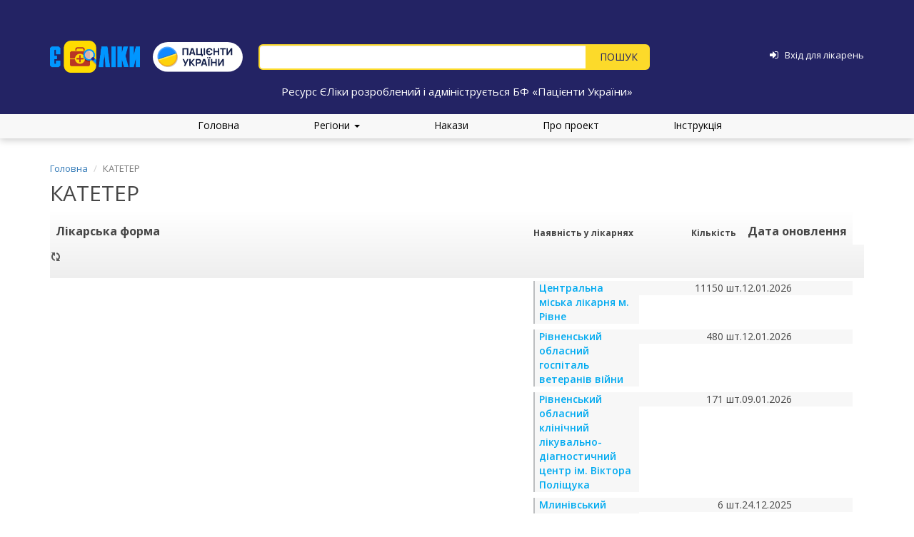

--- FILE ---
content_type: text/html; charset=UTF-8
request_url: https://www.eliky.in.ua/medicament/7532?AvailabilityFilter%5Bhospital.locality.region_id%5D=2
body_size: 6999
content:
<!DOCTYPE html>
<html lang="uk">
<head>
    <meta charset="UTF-8">
    <meta name="viewport" content="width=device-width, initial-scale=1.0, maximum-scale=1.0, user-scalable=no">
    <meta name="csrf-param" content="_csrf">
<meta name="csrf-token" content="0tLCAfTIN3EjHbb7p7S9OjqD90Kxbr7Mc7wRwK6J15mnv6BrrJgEEHJTwc747dlqU7e9IP4p07tA8GCv58Ck3w==">
    <link
            href='https://fonts.googleapis.com/css?family=Open+Sans:400,300,300italic,400italic,600,600italic,700,700italic,800,800italic'
            rel='stylesheet' type='text/css'>
    <script src="https://use.fontawesome.com/273630d7e4.js"></script>

    <title>КАТЕТЕР</title>
        <link type="image/png" href="/web/favicon.png" rel="icon">
<link href="/assets/69cc3b7c/css/bootstrap.css?v=1550073338" rel="stylesheet">
<link href="/assets/aeff6402/css/kv-grid.min.css?v=1748529862" rel="stylesheet">
<link href="/assets/1f838b75/css/bootstrap-dialog-bs3.min.css?v=1632206711" rel="stylesheet">
<link href="/assets/aeff6402/css/jquery.resizableColumns.min.css?v=1632206777" rel="stylesheet">
<link href="/assets/a44607a8/css/select2.min.css?v=1632206692" rel="stylesheet">
<link href="/assets/256f06fe/css/select2-addl.min.css?v=1748529861" rel="stylesheet">
<link href="/assets/256f06fe/css/select2-krajee-bs3.min.css?v=1748529861" rel="stylesheet">
<link href="/assets/cfb2493f/css/kv-widgets.min.css?v=1748529857" rel="stylesheet">
<link href="/web/css/site.css?20181220" rel="stylesheet">
<link href="/assets/3974b53f/css/typeahead.min.css?v=1559131616" rel="stylesheet">
<link href="/assets/3974b53f/css/typeahead-kv.min.css?v=1559131616" rel="stylesheet">
<link href="/assets/a5af201e/css/scroll-top.css?v=1632206671" rel="stylesheet">
<script src="/assets/1f838b75/js/dialog.min.js?v=1632206711"></script>
<script>var krajeeDialogDefaults_0fbd61bd = {"alert":{"type":"type-info","title":"Інформація","buttonLabel":"<span class=\"glyphicon glyphicon-ok\"></span> Так"},"confirm":{"type":"type-warning","title":"Підтвердження","btnOKClass":"btn-warning","btnOKLabel":"<span class=\"glyphicon glyphicon-ok\"></span> Так","btnCancelLabel":"<span class=\"glyphicon glyphicon-ban-circle\"></span>  Ні"},"prompt":{"draggable":false,"title":"Інформація","buttons":[{"label":"Ні","icon":"glyphicon glyphicon-ban-circle","cssClass":"btn-default"},{"label":"Так","icon":"glyphicon glyphicon-ok","cssClass":"btn-primary"}],"closable":false},"dialog":{"draggable":true,"title":"Інформація","buttons":[{"label":"Ні","icon":"glyphicon glyphicon-ban-circle","cssClass":"btn-default"},{"label":"Так","icon":"glyphicon glyphicon-ok","cssClass":"btn-primary"}]}};
var krajeeDialog_e48a4427 = {"id":"w1"};
var krajeeDialog=new KrajeeDialog(true,krajeeDialog_e48a4427,krajeeDialogDefaults_0fbd61bd);
window.s2options_3267a624 = {"themeCss":".select2-container--krajee-bs3","sizeCss":"","doReset":true,"doToggle":false,"doOrder":false};
window.select2_1f7fdfe1 = {"allowClear":true,"theme":"krajee-bs3","width":"100%","placeholder":"Оберіть область","language":"uk"};

window.typeahead_3fe4d359 = {"highlight":true,"minLength":2};
</script></head>

<body>
<div class="loader"></div>

<!--<div class="wrap">-->
<div class="main-header">
    <div class="container fixing_padding some_header">
        <!-- <div class="clearfix"> -->
        <div class="main-header-logo">
                            <a href="/">
                    <img src="/web/media/logo.png" alt="eliky.in.ua">
                </a>
                <a class="pulogo" href="https://patients.org.ua/" target="_blank">
                    <img src="/web/media/pulogo.svg" alt="Пацієнти України">
                </a>
                    </div>

        <div class="main-header-search">
            <!-- <div class="hotline">
                <div class="hot_block">
                    <span class="line_hours">пн-пт, з 10:00 до 18:00</span>
                    <strong>ГАРЯЧА ЛІНІЯ:</strong>
                </div>
                <div class="top-number-line">
                    <span>Kyivstar</span>
                    <p>(096)</p>
                </div>
                <div class="top-number-line">
                    <span>Lifecell</span>
                    <p>(093)</p>
                </div>
                <div class="top-number-line">
                    <span>Vodafone</span>
                    <p>(066)</p>
                </div>
                <div class="top-number-line">
                    <p><strong>2-888-003</strong></p>
                </div>
                <span class="top-mail-line"><i class="fa fa-circle"></i><a href="mailto:info@eliky.in.ua">info@eliky.in.ua</a></span>
            </div> -->
            <form id="w2" action="/search" method="get">
            
            <div><input type="text" id="index-search-input" class="search-input form-control" name="q" placeholder="" data-krajee-typeahead="typeahead_3fe4d359"></div>
            <div class="button-container">
                <button type="submit" class="btn index-search-button"></button>            </div>
            </form>        </div>

        <div class="main-header-login">

                            <a href="/login"><i class="fa fa-sign-in" aria-hidden="true"></i></a>                <a href="/login"><span>Вхід для лікарень</span></a>            
        </div>
    </div>
    <div class="container main-header-slogan">
        Ресурс ЄЛіки розроблений і адмініструється БФ «Пацієнти України»
    </div>
</div>

<ul class="main-menu">
    <li><a href="/">Головна</a></li>

    <div class="dropdown">
        <a href="#" data-toggle="dropdown" class="dropdown-toggle">Регіони <b class="caret"></b></a>

        <ul id="w3" class="dropdown-menu"><li><a href="/region/kyiv" tabindex="-1">Київ</a></li>
<li><a href="/region/vinnytsya" tabindex="-1">Вінницька область</a></li>
<li><a href="/region/lutsk" tabindex="-1">Волинська область</a></li>
<li><a href="/region/dnipropetrovsk" tabindex="-1">Дніпропетровська область</a></li>
<li><a href="/region/donetsk" tabindex="-1">Донецька область</a></li>
<li><a href="/region/zhytomyr" tabindex="-1">Житомирська область</a></li>
<li><a href="/region/uzhgorod" tabindex="-1">Закарпатська область</a></li>
<li><a href="/region/zaporizhia" tabindex="-1">Запорізька область</a></li>
<li><a href="/region/ivano-frankivsk" tabindex="-1">Івано-Франківська область</a></li>
<li><a href="/region/kyivska" tabindex="-1">Київська область</a></li>
<li><a href="/region/kirovohrad" tabindex="-1">Кіровоградська область</a></li>
<li><a href="/region/luhansk" tabindex="-1">Луганська область</a></li>
<li><a href="/region/lviv" tabindex="-1">Львівська область</a></li>
<li><a href="/region/mykolaiv" tabindex="-1">Миколаївська область</a></li>
<li><a href="/region/odesa" tabindex="-1">Одеська область</a></li>
<li><a href="/region/poltava" tabindex="-1">Полтавська область</a></li>
<li><a href="/region/rivne" tabindex="-1">Рівненська область</a></li>
<li><a href="/region/sumy" tabindex="-1">Сумська область</a></li>
<li><a href="/region/ternopil" tabindex="-1">Тернопільська область</a></li>
<li><a href="/region/kharkiv" tabindex="-1">Харківська область</a></li>
<li><a href="/region/kherson" tabindex="-1">Херсонська область</a></li>
<li><a href="/region/khmelnytskyi" tabindex="-1">Хмельницька область</a></li>
<li><a href="/region/cherkasy" tabindex="-1">Черкаська область</a></li>
<li><a href="/region/chernivtsi" tabindex="-1">Чернівецька область</a></li>
<li><a href="/region/chernihiv" tabindex="-1">Чернігівська область</a></li></ul>
    </div>

    <li><a href="/orders">Накази</a></li>
    <li><a href="/about">Про проект</a></li>
    <li><a href="/instructions">Інструкція</a></li>
</ul>

<!-- <div class="sm-hotline">
    <h6 class="time-line">пн–пт, з 10:00 до 18:00</h6>
    <h2 class="h2-hotline">ГАРЯЧА ЛІНІЯ:</h2>
    <div class="number-line">
        <p>Kyivstar</p>
        <span>(096)</span>
    </div>
    <div class="number-line">
        <p>Lifecell</p>
        <span>(093)</span>
    </div>
    <div class="number-line">
        <p>Vodafone</p>
        <span>(066)</span>
    </div>
    <div class="phone-line"><span>2-888-003</span></div>
</div> -->

<div class="container">
    <ul class="breadcrumb"><li><a href="/">Головна</a></li>
<li class="active">КАТЕТЕР</li>
</ul>
    </div>


<div class="main-content">
    <div class="container">
        <h2>КАТЕТЕР</h2>

        
                                    <div id="w0" class="grid-view is-bs3 kv-grid-bs3 hide-resize" data-krajee-grid="kvGridInit_e5c77b1c" data-krajee-ps="ps_w0_container"><div id="w0-container" class="kv-grid-container"><table class="table medicament-table kv-grid-table"><thead class="kv-table-header">
<tr><th class="kv-grid-hide" data-col-seq="0">Область</th><th class="kv-grid-group-header w0" data-group-key="c53f2cf4" data-col-seq="1">Лікарська форма</th><th data-col-seq="2">Наявність у лікарнях</th><th data-col-seq="3">Кількість</th><th data-col-seq="4">Дата оновлення</th></tr><tr id="w0-filters" class="filters skip-export"><td class="kv-grid-hide" data-col-seq="0"><div class="kv-plugin-loading loading-availabilityfilter-hospital-locality-region_id">&nbsp;</div><select id="availabilityfilter-hospital-locality-region_id" class="form-control" name="AvailabilityFilter[hospital.locality.region_id]" data-s2-options="s2options_3267a624" data-krajee-select2="select2_1f7fdfe1" style="width: 100%; height: 1px; visibility: hidden;">
<option value="">Оберіть область</option>
<option value="8">Вінницька</option>
<option value="9">Волинська</option>
<option value="10">Дніпропетровська</option>
<option value="11">Донецька</option>
<option value="12">Житомирська</option>
<option value="13">Закарпатська</option>
<option value="14">Запорізька</option>
<option value="15">Івано-Франківська</option>
<option value="27">Київ</option>
<option value="5">Київська</option>
<option value="16">Кіровоградська</option>
<option value="7">Луганська</option>
<option value="17">Львівська</option>
<option value="18">Миколаївська</option>
<option value="1">Одеська</option>
<option value="19">Полтавська</option>
<option value="2" selected>Рівненська</option>
<option value="3">Сумська</option>
<option value="20">Тернопільська</option>
<option value="21">Харківська</option>
<option value="22">Херсонська</option>
<option value="6">Хмельницька</option>
<option value="23">Черкаська</option>
<option value="25">Чернівецька</option>
<option value="24">Чернігівська</option>
</select></td><td class="kv-grid-group-filter w0" data-group-key="c53f2cf4" data-col-seq="1">&nbsp;</td><td data-col-seq="2">&nbsp;</td><td data-col-seq="3">&nbsp;</td><td data-col-seq="4">&nbsp;</td></tr>
</thead>
<tbody>
<tr class="w0" data-key="5236429"><td class="kv-grid-hide w0" data-col-seq="0">Рівненська</td><td class="w0 kv-grid-group" data-col-seq="1" data-group-key="c53f2cf4" data-grouped-row><span style="display: none">Лікарська форма не вказана</span></td><td class="w0" data-col-seq="2"><a href="/hospital/247#7532" target="_blanc">Центральна міська лікарня м. Рівне</a></td><td class="w0" data-col-seq="3"><span>11150 шт.</span></td><td class="w0" data-col-seq="4"><span>12.01.2026</span></td></tr>
<tr class="w0" data-key="2908362"><td class="kv-grid-hide w0" data-col-seq="0">Рівненська</td><td class="w0 kv-grid-group" data-col-seq="1" data-group-key="c53f2cf4" data-grouped-row><span style="display: none">Лікарська форма не вказана</span></td><td class="w0" data-col-seq="2"><a href="/hospital/194#7532" target="_blanc">Рівненський обласний госпіталь ветеранів війни</a></td><td class="w0" data-col-seq="3"><span>480 шт.</span></td><td class="w0" data-col-seq="4"><span>12.01.2026</span></td></tr>
<tr class="w0" data-key="2318204"><td class="kv-grid-hide w0" data-col-seq="0">Рівненська</td><td class="w0 kv-grid-group" data-col-seq="1" data-group-key="c53f2cf4" data-grouped-row><span style="display: none">Лікарська форма не вказана</span></td><td class="w0" data-col-seq="2"><a href="/hospital/244#7532" target="_blanc">Рівненський обласний клінічний лікувально-діагностичний центр ім. Віктора Поліщука</a></td><td class="w0" data-col-seq="3"><span>171 шт.</span></td><td class="w0" data-col-seq="4"><span>09.01.2026</span></td></tr>
<tr class="w0" data-key="1946669"><td class="kv-grid-hide w0" data-col-seq="0">Рівненська</td><td class="w0 kv-grid-group" data-col-seq="1" data-group-key="c53f2cf4" data-grouped-row><span style="display: none">Лікарська форма не вказана</span></td><td class="w0" data-col-seq="2"><a href="/hospital/180#7532" target="_blanc">Млинівський центр первинної медико-санітарної допомоги</a></td><td class="w0" data-col-seq="3"><span>6 шт.</span></td><td class="w0" data-col-seq="4"><span>24.12.2025</span></td></tr>
<tr class="w0" data-key="1743593"><td class="kv-grid-hide w0" data-col-seq="0">Рівненська</td><td class="w0 kv-grid-group" data-col-seq="1" data-group-key="c53f2cf4" data-grouped-row><span style="display: none">Лікарська форма не вказана</span></td><td class="w0" data-col-seq="2"><a href="/hospital/168#7532" target="_blanc">Здолбунівський районний центр первинної медичної допомоги</a></td><td class="w0" data-col-seq="3"><span>25 шт.</span></td><td class="w0" data-col-seq="4"><span>13.01.2026</span></td></tr>
<tr class="w0" data-key="1663069"><td class="kv-grid-hide w0" data-col-seq="0">Рівненська</td><td class="w0 kv-grid-group" data-col-seq="1" data-group-key="c53f2cf4" data-grouped-row><span style="display: none">Лікарська форма не вказана</span></td><td class="w0" data-col-seq="2"><a href="/hospital/158#7532" target="_blanc">Демидівська центральна районна лікарня</a></td><td class="w0" data-col-seq="3"><span>125 шт.</span></td><td class="w0" data-col-seq="4"><span>09.01.2026</span></td></tr>
<tr class="w0" data-key="616147"><td class="kv-grid-hide w0" data-col-seq="0">Рівненська</td><td class="w0 kv-grid-group" data-col-seq="1" data-group-key="c53f2cf4" data-grouped-row><span style="display: none">Лікарська форма не вказана</span></td><td class="w0" data-col-seq="2"><a href="/hospital/181#7532" target="_blanc">Млинівська центральна районна лікарня</a></td><td class="w0" data-col-seq="3"><span>400 уп.</span></td><td class="w0" data-col-seq="4"><span>07.01.2026</span></td></tr>
<tr class="w0" data-key="533736"><td class="kv-grid-hide w0" data-col-seq="0">Рівненська</td><td class="w0 kv-grid-group" data-col-seq="1" data-group-key="c53f2cf4" data-grouped-row><span style="display: none">Лікарська форма не вказана</span></td><td class="w0" data-col-seq="2"><a href="/hospital/152#7532" target="_blanc">Володимирецька центральна районна лікарня</a></td><td class="w0" data-col-seq="3"><span>5400 шт.</span></td><td class="w0" data-col-seq="4"><span>18.12.2025</span></td></tr>
<tr class="w0" data-key="3199273"><td class="kv-grid-hide w0" data-col-seq="0">Рівненська</td><td class="w0 kv-grid-group" data-col-seq="1" data-group-key="c53f2cf4" data-grouped-row><span style="display: none">Лікарська форма не вказана</span></td><td class="w0" data-col-seq="2"><a href="/hospital/1606#7532" target="_blanc">Обласний центр екстреної медичної допомоги та медицини катастроф</a></td><td class="w0" data-col-seq="3"><span>40 шт.</span></td><td class="w0" data-col-seq="4"><span>09.01.2026</span></td></tr>
<tr class="w0" data-key="2962539"><td class="kv-grid-hide w0" data-col-seq="0">Рівненська</td><td class="w0 kv-grid-group" data-col-seq="1" data-group-key="c53f2cf4" data-grouped-row><span style="display: none">Лікарська форма не вказана</span></td><td class="w0" data-col-seq="2"><a href="/hospital/194#7532" target="_blanc">Рівненський обласний госпіталь ветеранів війни</a></td><td class="w0" data-col-seq="3"><span>10750 шт.</span></td><td class="w0" data-col-seq="4"><span>12.01.2026</span></td></tr>
<tr class="w0" data-key="3369245"><td class="kv-grid-hide w0" data-col-seq="0">Рівненська</td><td class="w0 kv-grid-group" data-col-seq="1" data-group-key="c53f2cf4" data-grouped-row><span style="display: none">Лікарська форма не вказана</span></td><td class="w0" data-col-seq="2"><a href="/hospital/228#7532" target="_blanc">Рівненський обласний спеціалізований центр реабілітації дітей з органічними ураженнями центральної нервової системи з порушенням психіки та паліативної допомоги дітям"</a></td><td class="w0" data-col-seq="3"><span>90 шт.</span></td><td class="w0" data-col-seq="4"><span>07.01.2026</span></td></tr>
<tr class="w0" data-key="4820473"><td class="kv-grid-hide w0" data-col-seq="0">Рівненська</td><td class="w0 kv-grid-group" data-col-seq="1" data-group-key="c53f2cf4" data-grouped-row><span style="display: none">Лікарська форма не вказана</span></td><td class="w0" data-col-seq="2"><a href="/hospital/237#7532" target="_blanc">Міська дитяча лікарня Рівненської міської ради</a></td><td class="w0" data-col-seq="3"><span>20 шт.</span></td><td class="w0" data-col-seq="4"><span>13.01.2026</span></td></tr>
<tr class="w0" data-key="4617319"><td class="kv-grid-hide w0" data-col-seq="0">Рівненська</td><td class="w0 kv-grid-group" data-col-seq="1" data-group-key="c53f2cf4" data-grouped-row><span style="display: none">Лікарська форма не вказана</span></td><td class="w0" data-col-seq="2"><a href="/hospital/2652#7532" target="_blanc">РОКИТНІВСЬКА БАГАТОПРОФІЛЬНА ЛІКАРНЯ ІНТЕНСИВНОГО ЛІКУВАННЯ</a></td><td class="w0" data-col-seq="3"><span>268 шт.</span></td><td class="w0" data-col-seq="4"><span>13.01.2026</span></td></tr>
<tr class="w0" data-key="4617336"><td class="kv-grid-hide w0" data-col-seq="0">Рівненська</td><td class="w0 kv-grid-group" data-col-seq="1" data-group-key="c53f2cf4" data-grouped-row><span style="display: none">Лікарська форма не вказана</span></td><td class="w0" data-col-seq="2"><a href="/hospital/2652#7532" target="_blanc">РОКИТНІВСЬКА БАГАТОПРОФІЛЬНА ЛІКАРНЯ ІНТЕНСИВНОГО ЛІКУВАННЯ</a></td><td class="w0" data-col-seq="3"><span>20 шт.</span></td><td class="w0" data-col-seq="4"><span>13.01.2026</span></td></tr>
<tr class="w0" data-key="4617339"><td class="kv-grid-hide w0" data-col-seq="0">Рівненська</td><td class="w0 kv-grid-group" data-col-seq="1" data-group-key="c53f2cf4" data-grouped-row><span style="display: none">Лікарська форма не вказана</span></td><td class="w0" data-col-seq="2"><a href="/hospital/2652#7532" target="_blanc">РОКИТНІВСЬКА БАГАТОПРОФІЛЬНА ЛІКАРНЯ ІНТЕНСИВНОГО ЛІКУВАННЯ</a></td><td class="w0" data-col-seq="3"><span>30 шт.</span></td><td class="w0" data-col-seq="4"><span>13.01.2026</span></td></tr>
<tr class="w0" data-key="4654362"><td class="kv-grid-hide w0" data-col-seq="0">Рівненська</td><td class="w0 kv-grid-group" data-col-seq="1" data-group-key="c53f2cf4" data-grouped-row><span style="display: none">Лікарська форма не вказана</span></td><td class="w0" data-col-seq="2"><a href="/hospital/227#7532" target="_blanc">ДУБЕНСЬКА МІСЬКА ЛІКАРНЯ</a></td><td class="w0" data-col-seq="3"><span>1600 шт.</span></td><td class="w0" data-col-seq="4"><span>05.01.2026</span></td></tr>
<tr class="w0" data-key="4707415"><td class="kv-grid-hide w0" data-col-seq="0">Рівненська</td><td class="w0 kv-grid-group" data-col-seq="1" data-group-key="c53f2cf4" data-grouped-row><span style="display: none">Лікарська форма не вказана</span></td><td class="w0" data-col-seq="2"><a href="/hospital/228#7532" target="_blanc">Рівненський обласний спеціалізований центр реабілітації дітей з органічними ураженнями центральної нервової системи з порушенням психіки та паліативної допомоги дітям"</a></td><td class="w0" data-col-seq="3"><span>100 шт.</span></td><td class="w0" data-col-seq="4"><span>07.01.2026</span></td></tr>
<tr class="w0" data-key="4820472"><td class="kv-grid-hide w0" data-col-seq="0">Рівненська</td><td class="w0 kv-grid-group" data-col-seq="1" data-group-key="c53f2cf4" data-grouped-row><span style="display: none">Лікарська форма не вказана</span></td><td class="w0" data-col-seq="2"><a href="/hospital/237#7532" target="_blanc">Міська дитяча лікарня Рівненської міської ради</a></td><td class="w0" data-col-seq="3"><span>280 шт.</span></td><td class="w0" data-col-seq="4"><span>13.01.2026</span></td></tr>
<tr class="w0" data-key="4822749"><td class="kv-grid-hide w0" data-col-seq="0">Рівненська</td><td class="w0 kv-grid-group" data-col-seq="1" data-group-key="c53f2cf4" data-grouped-row><span style="display: none">Лікарська форма не вказана</span></td><td class="w0" data-col-seq="2"><a href="/hospital/247#7532" target="_blanc">Центральна міська лікарня м. Рівне</a></td><td class="w0" data-col-seq="3"><span>380 шт.</span></td><td class="w0" data-col-seq="4"><span>12.01.2026</span></td></tr>
<tr class="w0" data-key="4617314"><td class="kv-grid-hide w0" data-col-seq="0">Рівненська</td><td class="w0 kv-grid-group" data-col-seq="1" data-group-key="c53f2cf4" data-grouped-row><span style="display: none">Лікарська форма не вказана</span></td><td class="w0" data-col-seq="2"><a href="/hospital/2652#7532" target="_blanc">РОКИТНІВСЬКА БАГАТОПРОФІЛЬНА ЛІКАРНЯ ІНТЕНСИВНОГО ЛІКУВАННЯ</a></td><td class="w0" data-col-seq="3"><span>390 шт.</span></td><td class="w0" data-col-seq="4"><span>13.01.2026</span></td></tr>
<tr class="w0" data-key="4822750"><td class="kv-grid-hide w0" data-col-seq="0">Рівненська</td><td class="w0 kv-grid-group" data-col-seq="1" data-group-key="c53f2cf4" data-grouped-row><span style="display: none">Лікарська форма не вказана</span></td><td class="w0" data-col-seq="2"><a href="/hospital/247#7532" target="_blanc">Центральна міська лікарня м. Рівне</a></td><td class="w0" data-col-seq="3"><span>290 шт.</span></td><td class="w0" data-col-seq="4"><span>12.01.2026</span></td></tr>
<tr class="w0" data-key="4822755"><td class="kv-grid-hide w0" data-col-seq="0">Рівненська</td><td class="w0 kv-grid-group" data-col-seq="1" data-group-key="c53f2cf4" data-grouped-row><span style="display: none">Лікарська форма не вказана</span></td><td class="w0" data-col-seq="2"><a href="/hospital/247#7532" target="_blanc">Центральна міська лікарня м. Рівне</a></td><td class="w0" data-col-seq="3"><span>5050 шт.</span></td><td class="w0" data-col-seq="4"><span>12.01.2026</span></td></tr>
<tr class="w0" data-key="4966996"><td class="kv-grid-hide w0" data-col-seq="0">Рівненська</td><td class="w0 kv-grid-group" data-col-seq="1" data-group-key="c53f2cf4" data-grouped-row><span style="display: none">Лікарська форма не вказана</span></td><td class="w0" data-col-seq="2"><a href="/hospital/227#7532" target="_blanc">ДУБЕНСЬКА МІСЬКА ЛІКАРНЯ</a></td><td class="w0" data-col-seq="3"><span>1880 шт.</span></td><td class="w0" data-col-seq="4"><span>05.01.2026</span></td></tr>
<tr class="w0" data-key="4966997"><td class="kv-grid-hide w0" data-col-seq="0">Рівненська</td><td class="w0 kv-grid-group" data-col-seq="1" data-group-key="c53f2cf4" data-grouped-row><span style="display: none">Лікарська форма не вказана</span></td><td class="w0" data-col-seq="2"><a href="/hospital/227#7532" target="_blanc">ДУБЕНСЬКА МІСЬКА ЛІКАРНЯ</a></td><td class="w0" data-col-seq="3"><span>830 шт.</span></td><td class="w0" data-col-seq="4"><span>05.01.2026</span></td></tr>
<tr class="w0" data-key="4967016"><td class="kv-grid-hide w0" data-col-seq="0">Рівненська</td><td class="w0 kv-grid-group" data-col-seq="1" data-group-key="c53f2cf4" data-grouped-row><span style="display: none">Лікарська форма не вказана</span></td><td class="w0" data-col-seq="2"><a href="/hospital/227#7532" target="_blanc">ДУБЕНСЬКА МІСЬКА ЛІКАРНЯ</a></td><td class="w0" data-col-seq="3"><span>8750 шт.</span></td><td class="w0" data-col-seq="4"><span>05.01.2026</span></td></tr>
<tr class="w0" data-key="4967017"><td class="kv-grid-hide w0" data-col-seq="0">Рівненська</td><td class="w0 kv-grid-group" data-col-seq="1" data-group-key="c53f2cf4" data-grouped-row><span style="display: none">Лікарська форма не вказана</span></td><td class="w0" data-col-seq="2"><a href="/hospital/227#7532" target="_blanc">ДУБЕНСЬКА МІСЬКА ЛІКАРНЯ</a></td><td class="w0" data-col-seq="3"><span>7200 шт.</span></td><td class="w0" data-col-seq="4"><span>05.01.2026</span></td></tr>
<tr class="w0" data-key="4617317"><td class="kv-grid-hide w0" data-col-seq="0">Рівненська</td><td class="w0 kv-grid-group" data-col-seq="1" data-group-key="c53f2cf4" data-grouped-row><span style="display: none">Лікарська форма не вказана</span></td><td class="w0" data-col-seq="2"><a href="/hospital/2652#7532" target="_blanc">РОКИТНІВСЬКА БАГАТОПРОФІЛЬНА ЛІКАРНЯ ІНТЕНСИВНОГО ЛІКУВАННЯ</a></td><td class="w0" data-col-seq="3"><span>175 шт.</span></td><td class="w0" data-col-seq="4"><span>13.01.2026</span></td></tr>
<tr class="w0" data-key="4553278"><td class="kv-grid-hide w0" data-col-seq="0">Рівненська</td><td class="w0 kv-grid-group" data-col-seq="1" data-group-key="c53f2cf4" data-grouped-row><span style="display: none">Лікарська форма не вказана</span></td><td class="w0" data-col-seq="2"><a href="/hospital/195#7532" target="_blanc">Центр первинної медико-санітарної допомоги "Медичний простір"</a></td><td class="w0" data-col-seq="3"><span>90 шт.</span></td><td class="w0" data-col-seq="4"><span>12.01.2026</span></td></tr>
<tr class="w0" data-key="3414961"><td class="kv-grid-hide w0" data-col-seq="0">Рівненська</td><td class="w0 kv-grid-group" data-col-seq="1" data-group-key="c53f2cf4" data-grouped-row><span style="display: none">Лікарська форма не вказана</span></td><td class="w0" data-col-seq="2"><a href="/hospital/215#7532" target="_blanc">Рівненський обласний перинатальний центр</a></td><td class="w0" data-col-seq="3"><span>170 од.</span></td><td class="w0" data-col-seq="4"><span>04.12.2025</span></td></tr>
<tr class="w0" data-key="3783112"><td class="kv-grid-hide w0" data-col-seq="0">Рівненська</td><td class="w0 kv-grid-group" data-col-seq="1" data-group-key="c53f2cf4" data-grouped-row><span style="display: none">Лікарська форма не вказана</span></td><td class="w0" data-col-seq="2"><a href="/hospital/227#7532" target="_blanc">ДУБЕНСЬКА МІСЬКА ЛІКАРНЯ</a></td><td class="w0" data-col-seq="3"><span>150 шт.</span></td><td class="w0" data-col-seq="4"><span>05.01.2026</span></td></tr>
<tr class="w0" data-key="3414962"><td class="kv-grid-hide w0" data-col-seq="0">Рівненська</td><td class="w0 kv-grid-group" data-col-seq="1" data-group-key="c53f2cf4" data-grouped-row><span style="display: none">Лікарська форма не вказана</span></td><td class="w0" data-col-seq="2"><a href="/hospital/215#7532" target="_blanc">Рівненський обласний перинатальний центр</a></td><td class="w0" data-col-seq="3"><span>115 шт.</span></td><td class="w0" data-col-seq="4"><span>04.12.2025</span></td></tr>
<tr class="w0" data-key="3414963"><td class="kv-grid-hide w0" data-col-seq="0">Рівненська</td><td class="w0 kv-grid-group" data-col-seq="1" data-group-key="c53f2cf4" data-grouped-row><span style="display: none">Лікарська форма не вказана</span></td><td class="w0" data-col-seq="2"><a href="/hospital/215#7532" target="_blanc">Рівненський обласний перинатальний центр</a></td><td class="w0" data-col-seq="3"><span>100 шт.</span></td><td class="w0" data-col-seq="4"><span>04.12.2025</span></td></tr>
<tr class="w0" data-key="3414964"><td class="kv-grid-hide w0" data-col-seq="0">Рівненська</td><td class="w0 kv-grid-group" data-col-seq="1" data-group-key="c53f2cf4" data-grouped-row><span style="display: none">Лікарська форма не вказана</span></td><td class="w0" data-col-seq="2"><a href="/hospital/215#7532" target="_blanc">Рівненський обласний перинатальний центр</a></td><td class="w0" data-col-seq="3"><span>5 шт.</span></td><td class="w0" data-col-seq="4"><span>04.12.2025</span></td></tr>
<tr class="w0" data-key="3414965"><td class="kv-grid-hide w0" data-col-seq="0">Рівненська</td><td class="w0 kv-grid-group" data-col-seq="1" data-group-key="c53f2cf4" data-grouped-row><span style="display: none">Лікарська форма не вказана</span></td><td class="w0" data-col-seq="2"><a href="/hospital/215#7532" target="_blanc">Рівненський обласний перинатальний центр</a></td><td class="w0" data-col-seq="3"><span>85 шт.</span></td><td class="w0" data-col-seq="4"><span>04.12.2025</span></td></tr>
<tr class="w0" data-key="3430276"><td class="kv-grid-hide w0" data-col-seq="0">Рівненська</td><td class="w0 kv-grid-group" data-col-seq="1" data-group-key="c53f2cf4" data-grouped-row><span style="display: none">Лікарська форма не вказана</span></td><td class="w0" data-col-seq="2"><a href="/hospital/2652#7532" target="_blanc">РОКИТНІВСЬКА БАГАТОПРОФІЛЬНА ЛІКАРНЯ ІНТЕНСИВНОГО ЛІКУВАННЯ</a></td><td class="w0" data-col-seq="3"><span>90 шт.</span></td><td class="w0" data-col-seq="4"><span>13.01.2026</span></td></tr>
<tr class="w0" data-key="3430289"><td class="kv-grid-hide w0" data-col-seq="0">Рівненська</td><td class="w0 kv-grid-group" data-col-seq="1" data-group-key="c53f2cf4" data-grouped-row><span style="display: none">Лікарська форма не вказана</span></td><td class="w0" data-col-seq="2"><a href="/hospital/2652#7532" target="_blanc">РОКИТНІВСЬКА БАГАТОПРОФІЛЬНА ЛІКАРНЯ ІНТЕНСИВНОГО ЛІКУВАННЯ</a></td><td class="w0" data-col-seq="3"><span>85 шт.</span></td><td class="w0" data-col-seq="4"><span>13.01.2026</span></td></tr>
<tr class="w0" data-key="4024906"><td class="kv-grid-hide w0" data-col-seq="0">Рівненська</td><td class="w0 kv-grid-group" data-col-seq="1" data-group-key="c53f2cf4" data-grouped-row><span style="display: none">Лікарська форма не вказана</span></td><td class="w0" data-col-seq="2"><a href="/hospital/227#7532" target="_blanc">ДУБЕНСЬКА МІСЬКА ЛІКАРНЯ</a></td><td class="w0" data-col-seq="3"><span>1850 шт.</span></td><td class="w0" data-col-seq="4"><span>05.01.2026</span></td></tr>
<tr class="w0" data-key="4462903"><td class="kv-grid-hide w0" data-col-seq="0">Рівненська</td><td class="w0 kv-grid-group" data-col-seq="1" data-group-key="c53f2cf4" data-grouped-row><span style="display: none">Лікарська форма не вказана</span></td><td class="w0" data-col-seq="2"><a href="/hospital/1606#7532" target="_blanc">Обласний центр екстреної медичної допомоги та медицини катастроф</a></td><td class="w0" data-col-seq="3"><span>2145 шт.</span></td><td class="w0" data-col-seq="4"><span>09.01.2026</span></td></tr>
<tr class="w0" data-key="4078174"><td class="kv-grid-hide w0" data-col-seq="0">Рівненська</td><td class="w0 kv-grid-group" data-col-seq="1" data-group-key="c53f2cf4" data-grouped-row><span style="display: none">Лікарська форма не вказана</span></td><td class="w0" data-col-seq="2"><a href="/hospital/2652#7532" target="_blanc">РОКИТНІВСЬКА БАГАТОПРОФІЛЬНА ЛІКАРНЯ ІНТЕНСИВНОГО ЛІКУВАННЯ</a></td><td class="w0" data-col-seq="3"><span>900 шт.</span></td><td class="w0" data-col-seq="4"><span>13.01.2026</span></td></tr>
<tr class="w0" data-key="4078176"><td class="kv-grid-hide w0" data-col-seq="0">Рівненська</td><td class="w0 kv-grid-group" data-col-seq="1" data-group-key="c53f2cf4" data-grouped-row><span style="display: none">Лікарська форма не вказана</span></td><td class="w0" data-col-seq="2"><a href="/hospital/2652#7532" target="_blanc">РОКИТНІВСЬКА БАГАТОПРОФІЛЬНА ЛІКАРНЯ ІНТЕНСИВНОГО ЛІКУВАННЯ</a></td><td class="w0" data-col-seq="3"><span>110 шт.</span></td><td class="w0" data-col-seq="4"><span>13.01.2026</span></td></tr>
<tr class="w0" data-key="4078188"><td class="kv-grid-hide w0" data-col-seq="0">Рівненська</td><td class="w0 kv-grid-group" data-col-seq="1" data-group-key="c53f2cf4" data-grouped-row><span style="display: none">Лікарська форма не вказана</span></td><td class="w0" data-col-seq="2"><a href="/hospital/2652#7532" target="_blanc">РОКИТНІВСЬКА БАГАТОПРОФІЛЬНА ЛІКАРНЯ ІНТЕНСИВНОГО ЛІКУВАННЯ</a></td><td class="w0" data-col-seq="3"><span>50 шт.</span></td><td class="w0" data-col-seq="4"><span>13.01.2026</span></td></tr>
<tr class="w0" data-key="4299079"><td class="kv-grid-hide w0" data-col-seq="0">Рівненська</td><td class="w0 kv-grid-group" data-col-seq="1" data-group-key="c53f2cf4" data-grouped-row><span style="display: none">Лікарська форма не вказана</span></td><td class="w0" data-col-seq="2"><a href="/hospital/239#7532" target="_blanc">Пологовий будинок Рівненської міської ради</a></td><td class="w0" data-col-seq="3"><span>500 шт.</span></td><td class="w0" data-col-seq="4"><span>14.01.2026</span></td></tr>
<tr class="w0" data-key="4408456"><td class="kv-grid-hide w0" data-col-seq="0">Рівненська</td><td class="w0 kv-grid-group" data-col-seq="1" data-group-key="c53f2cf4" data-grouped-row><span style="display: none">Лікарська форма не вказана</span></td><td class="w0" data-col-seq="2"><a href="/hospital/218#7532" target="_blanc">Острозька центральна районна лікарня</a></td><td class="w0" data-col-seq="3"><span>1535 шт.</span></td><td class="w0" data-col-seq="4"><span>21.11.2025</span></td></tr>
<tr class="w0" data-key="4462900"><td class="kv-grid-hide w0" data-col-seq="0">Рівненська</td><td class="w0 kv-grid-group" data-col-seq="1" data-group-key="c53f2cf4" data-grouped-row><span style="display: none">Лікарська форма не вказана</span></td><td class="w0" data-col-seq="2"><a href="/hospital/1606#7532" target="_blanc">Обласний центр екстреної медичної допомоги та медицини катастроф</a></td><td class="w0" data-col-seq="3"><span>953 шт.</span></td><td class="w0" data-col-seq="4"><span>09.01.2026</span></td></tr>
<tr class="w0" data-key="5133473"><td class="kv-grid-hide w0" data-col-seq="0">Рівненська</td><td class="w0 kv-grid-group" data-col-seq="1" data-group-key="c53f2cf4" data-grouped-row><span style="display: none">Лікарська форма не вказана</span></td><td class="w0" data-col-seq="2"><a href="/hospital/227#7532" target="_blanc">ДУБЕНСЬКА МІСЬКА ЛІКАРНЯ</a></td><td class="w0" data-col-seq="3"><span>100 шт.</span></td><td class="w0" data-col-seq="4"><span>05.01.2026</span></td></tr>
<tr class="w0" data-key="5015368"><td class="kv-grid-hide w0" data-col-seq="0">Рівненська</td><td class="w0 kv-grid-group" data-col-seq="1" data-group-key="c53f2cf4" data-grouped-row><span style="display: none">Лікарська форма не вказана</span></td><td class="w0" data-col-seq="2"><a href="/hospital/1606#7532" target="_blanc">Обласний центр екстреної медичної допомоги та медицини катастроф</a></td><td class="w0" data-col-seq="3"><span>59 шт.</span></td><td class="w0" data-col-seq="4"><span>09.01.2026</span></td></tr>
<tr class="w0" data-key="5133474"><td class="kv-grid-hide w0" data-col-seq="0">Рівненська</td><td class="w0 kv-grid-group" data-col-seq="1" data-group-key="c53f2cf4" data-grouped-row><span style="display: none">Лікарська форма не вказана</span></td><td class="w0" data-col-seq="2"><a href="/hospital/227#7532" target="_blanc">ДУБЕНСЬКА МІСЬКА ЛІКАРНЯ</a></td><td class="w0" data-col-seq="3"><span>27 шт.</span></td><td class="w0" data-col-seq="4"><span>05.01.2026</span></td></tr>
</tbody></table></div>
</div>                        </div>
</div>
<footer class="col-xs-12 col-sm-12 col-md-12 col-lg-12 main-footer">
    <div class="container hidden-xs hidden-sm main-footer-content">
        <div class="row">
            <div class="col-md-6">
                <h3>Гаряча лінія для пацієнтів</h3>
                <div class="footer-technical-support-time-work">пн-пт, з 9:00 до 17:00</div>
                <h3>(096) 2-888-003 | (095) 2-888-005</h3>
                <a href="/cdn-cgi/l/email-protection#a7cec9c1c8e7c2cbceccde89cec989d2c6"><span class="__cf_email__" data-cfemail="9cf5f2faf3dcf9f0f5f7e5b2f5f2b2e9fd">[email&#160;protected]</span></a>
            </div>
            <div class="col-md-6">
                <h3>Технічна підтримка для медзакладів:</h3>
                <div class="footer-technical-support-time-work">пн-пт, з 10:00 до 16:00</div>
                <h3>(098) 255 93 33 | (066) 655 93 33</h3>
                <a href="/cdn-cgi/l/email-protection#79111c1509391c15101200571017570c18"><span class="__cf_email__" data-cfemail="e48c818894a481888d8f9dca8d8aca9185">[email&#160;protected]</span></a>
            </div>
        </div>
    </div>
    <div class="footer-description hidden-xs hidden-sm">
        <p>Проект «ЄЛіки» · 2016&ndash;2026</p>
    </div>
            <div class="container visible-xs visible-sm custom_footer">
            <div class="row">
                <div class="col-md-6">
                    <div class="support_footer">
                        <h6>Технічна підтримка для медзакладів:</h6>
                        <p>(098) 255 93 33</p>
                        <p>(066) 655 93 33</p>
                        <a href="/cdn-cgi/l/email-protection#5c3439302c1c393035372572353272293d"><p><span class="__cf_email__" data-cfemail="2e464b425e6e4b42474557004740005b4f">[email&#160;protected]</span></p></a>
                    </div>
                </div>
                <div class="col-md-6">
                    <div class="support_footer">
                        <h6>Гаряча лінія для пацієнтів</h6>
                        <p>(096) 2-888-003</p>
                        <p>(095) 2-888-005</p>
                        <a href="/cdn-cgi/l/email-protection#7e171018113e1b12171507501710500b1f"><p><span class="__cf_email__" data-cfemail="6c05020a032c090005071542050242190d">[email&#160;protected]</span></p></a>
                    </div>
                </div>
            </div>

            <div class="project_footer">
                <a href="/about"><p>Проект «ЄЛіки» · 2016&ndash;2026</p></a>
            </div>
        </div>
    </footer>

<a id="btn-top-scroller" class="bluezed-scroll-top" href="#"><i class="glyphicon glyphicon-menu-up bluezed-scroll-top-circle"></i></a>
<script data-cfasync="false" src="/cdn-cgi/scripts/5c5dd728/cloudflare-static/email-decode.min.js"></script><script src="/assets/a0640672/jquery.js?v=1748529869"></script>
<script src="/assets/18afa88f/yii.js?v=1748529870"></script>
<script src="/assets/18afa88f/yii.gridView.js?v=1748529870"></script>
<script src="/assets/aeff6402/js/kv-grid-group.min.js?v=1748529862"></script>
<script src="/assets/69cc3b7c/js/bootstrap.js?v=1550073338"></script>
<script src="/assets/1f838b75/js/bootstrap-dialog.min.js?v=1632206711"></script>
<script src="/assets/1f838b75/js/dialog-yii.min.js?v=1632206711"></script>
<script src="/assets/aeff6402/js/jquery.resizableColumns.min.js?v=1748529862"></script>
<script src="/assets/a44607a8/js/select2.full.min.js?v=1632206692"></script>
<script src="/assets/a44607a8/js/i18n/uk.js?v=1632206692"></script>
<script src="/assets/256f06fe/js/select2-krajee.min.js?v=1748529861"></script>
<script src="/assets/cfb2493f/js/kv-widgets.min.js?v=1748529857"></script>
<script src="/web/js/main.js?v=1"></script>
<script src="https://cdnjs.cloudflare.com/ajax/libs/webshim/1.16.0/dev/polyfiller.js"></script>
<script src="/assets/3974b53f/js/typeahead.bundle.min.js?v=1559131616"></script>
<script src="/assets/3974b53f/js/typeahead-kv.min.js?v=1559131616"></script>
<script src="/assets/3974b53f/js/handlebars.min.js?v=1559131616"></script>
<script src="/assets/18afa88f/yii.activeForm.js?v=1748529870"></script>
<script src="/assets/a5af201e/js/scroll-top.js?v=1632206671"></script>
<script>jQuery(function ($) {
kvGridGroup('w0');
krajeeYiiConfirm('krajeeDialog');
var kvGridInit_e5c77b1c=function(){
jQuery('#w0-container').resizableColumns('destroy').resizableColumns({"store":null,"resizeFromBody":false});
};
kvGridInit_e5c77b1c();
jQuery('#w0').yiiGridView({"filterUrl":"\/medicament\/7532?AvailabilityFilter%5Bhospital.locality.region_id%5D=2","filterSelector":"#w0-filters input, #w0-filters select","filterOnFocusOut":true});
jQuery&&jQuery.pjax&&(jQuery.pjax.defaults.maxCacheLength=0);
if (jQuery('#availabilityfilter-hospital-locality-region_id').data('select2')) { jQuery('#availabilityfilter-hospital-locality-region_id').select2('destroy'); }
jQuery.when(jQuery('#availabilityfilter-hospital-locality-region_id').select2(select2_1f7fdfe1)).done(initS2Loading('availabilityfilter-hospital-locality-region_id','s2options_3267a624'));

var index_search_input_data_1 = new Bloodhound({"datumTokenizer":Bloodhound.tokenizers.obj.whitespace('value'),"queryTokenizer":Bloodhound.tokenizers.whitespace,"remote":{"url":"/livesearch?q=%QUERY","wildcard":"%QUERY"}});
kvInitTA('index-search-input', typeahead_3fe4d359, [{"display":"value","templates":{"notFound":"<div class=\"text-danger\" style=\"padding:0 8px\">За Вашим запитом нічого не знайдено</div>","suggestion":Handlebars.compile('<a href="/{{type}}/{{id}}">{{value}}</a>')},"name":"index_search_input_data_1","source":index_search_input_data_1.ttAdapter()}]);
jQuery("#index-search-input").on('typeahead:select', function() { $('#w1').submit(); });
jQuery('#w2').yiiActiveForm([], []);
});</script>
<script>
    webshim.activeLang('uk');
    webshims.polyfill('forms');
    webshims.cfg.no$Switch = true;
</script>

<script>
    (function (i, s, o, g, r, a, m) {
        i['GoogleAnalyticsObject'] = r;
        i[r] = i[r] || function () {
                (i[r].q = i[r].q || []).push(arguments)
            }, i[r].l = 1 * new Date();
        a = s.createElement(o),
            m = s.getElementsByTagName(o)[0];
        a.async = 1;
        a.src = g;
        m.parentNode.insertBefore(a, m)
    })(window, document, 'script', 'https://www.google-analytics.com/analytics.js', 'ga');

    ga('create', 'UA-88094172-1', 'auto');
    ga('send', 'pageview');
</script>
<script defer src="https://static.cloudflareinsights.com/beacon.min.js/vcd15cbe7772f49c399c6a5babf22c1241717689176015" integrity="sha512-ZpsOmlRQV6y907TI0dKBHq9Md29nnaEIPlkf84rnaERnq6zvWvPUqr2ft8M1aS28oN72PdrCzSjY4U6VaAw1EQ==" data-cf-beacon='{"version":"2024.11.0","token":"7af42929d8054643a5e6c0e1f4b8e118","r":1,"server_timing":{"name":{"cfCacheStatus":true,"cfEdge":true,"cfExtPri":true,"cfL4":true,"cfOrigin":true,"cfSpeedBrain":true},"location_startswith":null}}' crossorigin="anonymous"></script>
</body>
</html>
